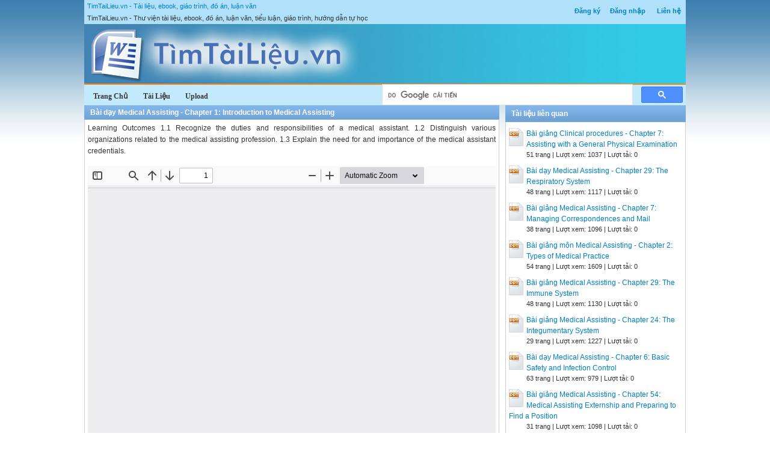

--- FILE ---
content_type: text/html; charset=utf-8
request_url: https://timtailieu.vn/tai-lieu/bai-day-medical-assisting-chapter-1-introduction-to-medical-assisting-57473/
body_size: 5917
content:


<!DOCTYPE html>
<html lang="vi" xmlns="http://www.w3.org/1999/xhtml">
<head><title>
	Bài dạy Medical Assisting - Chapter 1: Introduction to Medical Assisting - Tài liệu, ebook, giáo trình, hướng dẫn
</title><meta http-equiv="content-type" content="text/html; charset=UTF-8" /><link rel="shortcut icon" href="/favicon.ico" />
    
    <!--iOS/android/handheld specific -->
    <link rel="apple-touch-icon" href="/apple-touch-icon.png" /><meta name="viewport" content="width=device-width, initial-scale=1.0" /><meta name="apple-mobile-web-app-capable" content="yes" /><meta name="apple-mobile-web-app-status-bar-style" content="black" /><link rel="stylesheet" href="https://cdnjs.cloudflare.com/ajax/libs/bootstrap/5.3.3/css/bootstrap.min.css" integrity="sha512-jnSuA4Ss2PkkikSOLtYs8BlYIeeIK1h99ty4YfvRPAlzr377vr3CXDb7sb7eEEBYjDtcYj+AjBH3FLv5uSJuXg==" crossorigin="anonymous" referrerpolicy="no-referrer" /><link type="text/css" rel="stylesheet" href="/style.min.css" />

    <script type="text/javascript">
        (function () {
            var cx = '001536128861257605662:x0-nhoppkum';
            var gcse = document.createElement('script'); gcse.type = 'text/javascript'; gcse.async = true;
            gcse.src = (document.location.protocol == 'https:' ? 'https:' : 'http:') +
			'//www.google.com/cse/cse.js?cx=' + cx;
            var s = document.getElementsByTagName('script')[0]; s.parentNode.insertBefore(gcse, s);
        })();
	</script>    

    <script>
        (adsbygoogle = window.adsbygoogle || []).push({
            google_ad_client: "ca-pub-6102493915621105",
            enable_page_level_ads: true
        });
    </script>

<meta name="description" content="Bài dạy Medical Assisting - Chapter 1: Introduction to Medical Assisting - Learning Outcomes
1.1 Recognize the duties and responsibilities of a medic..." /><meta name="keywords" content="Bài dạy Medical Assisting - Chapter 1: Introduction to Medical Assisting, tài liệu, ebook, sách, giáo trình, hướng dẫn" /></head>
<body>
<div id="wrap">
    
    
<div id="header">
    <div id="subnav">
        <ul>
            <li><a rel="nofollow" href="/dang-ky/">Đăng ký</a></li><li><a rel="nofollow" href="/dang-nhap/">Đăng nhập</a></li>
            <li><a rel="nofollow" href="/page/lien-he/">Liên hệ</a></li>
            
        </ul>
    </div> <!-- End #subnav -->

    <div id="title-area">
        <p id="title"><a href="https://timtailieu.vn" title="Tài liệu, ebook, giáo trình, đồ án, luận văn">TimTaiLieu.vn - Tài liệu, ebook, giáo trình, đồ án, luận văn</a></p><p id="description">TimTaiLieu.vn - Thư viện tài liệu, ebook, đồ án, luận văn, tiểu luận, giáo trình, hướng dẫn tự học</p>       
        <img id="logo" src="/images/banner.jpg" alt="TimTaiLieu.vn" title="Tài liệu, ebook, giáo trình, đồ án, luận văn"/>        
    </div> <!-- End #title-area -->

    <div id="nav">
        <ul>
            <li><a href="/"><span>Trang Chủ</span></a></li>
            <li><a rel="nofollow" href="#"><span>Tài Liệu</span></a></li>
            <li><a rel="nofollow" href="#"><span>Upload</span></a></li>
        </ul>
    </div> <!-- End #nav -->
    
    <div class="google-search">
		<gcse:searchbox-only></gcse:searchbox-only>
    </div> <!-- End .google-search -->

</div> <!-- End #header -->

    <div id="inner">        
        
<div id="content">
    <div id="viewdoc">
        <div class="header">
            <div class="box-header box-header-main"><h1>Bài dạy Medical Assisting - Chapter 1: Introduction to Medical Assisting</h1></div>
        </div> <!-- End .header -->
        <div class="box">
                      

            <div class="doc-intro">
                <p>
                    Learning Outcomes
1.1 Recognize the duties and responsibilities of a medical assistant.
1.2 Distinguish various organizations related to the medical assisting profession.
1.3 Explain the need for and importance of  the medical assistant credentials.
                </p>
            </div> <!-- End .doc-intro -->

            <div class="doc-preview">                                
                <iframe width="100%" height="600" frameborder="0" scrolling="auto" src="https://s2.timtailieu.vn/web/viewer.html?file=https://s2.timtailieu.vn/2cc751c17fa866ad498152b45b1493f7/demo/2019/07/30/bai_day_medical_assisting_chapter_1_introduction_to_medical_HiCbteqC6r.png"></iframe>                
            </div> <!-- End .doc-preview -->                      

            <div class="doc-info">
                <img class="icon" alt="ppt" src="/images/icons/ppt16x16.gif"><span class="page-numbers">36 trang</span> | <span class="sender">Chia sẻ: <a rel="nofollow" href="#">nguyenlinh90</a></span><span class="views"> | Lượt xem: 994</span><span class="downloads"> | Lượt tải: 0</span><a class="download-button" rel="nofollow" href="/dang-nhap/?ReturnUrl=%2ftai-lieu%2fbai-day-medical-assisting-chapter-1-introduction-to-medical-assisting-57473%2f"><img class="img-download" src="/images/download.gif" alt="download"/></a>
            </div> <!-- End .doc-info -->

            <div class="doc-content-title">Bạn đang xem trước <span class="red">20 trang</span> tài liệu <strong>Bài dạy Medical Assisting - Chapter 1: Introduction to Medical Assisting</strong>, để xem tài liệu hoàn chỉnh bạn click vào nút DOWNLOAD ở trên</div><div class="doc-content">1Introduction to Medical AssistingLearning Outcomes1.1 Recognize the duties and responsibilities of a medical assistant.1.2 Distinguish various organizations related  to the medical assisting profession.1.3 Explain the need for and importance of  the medical assistant credentials.1-*Learning Outcomes (cont.)1.4 Identify the training needed to become a  professional medical assistant.1.5 Discuss professional development as it  relates to medical assisting education.1-*Introduction Fast-growing occupationQualified for a variety of jobs in healthcareIntroduction to professionGeneral duties, credentials, and trainingProfessional associations and organizationsProfessional development1-*Responsibilities of the Medical AssistantResponsibilities Administrative Clinical Laboratory1-*Responsibilities of the Medical AssistantGeneral dutiesEntry-level dutiesAdvanced duties1-*Responsibilities of the Medical AssistantAdministrative Entry-levelGreeting patientsScheduling appointmentsMedical recordsBilling, bookkeeping, insurance processingAdvancedPublic outreach programsFee schedulesHIPAA compliance officerSupervision 1-*Responsibilities of the Medical AssistantClinical Entry-levelAssisting the physicianAsepsis and infection controlPhlebotomy First aid and CPRAdvancedIVs Reporting study resultsAssisting patients with advanced directives and living willsClinical trials1-*Responsibilities of the Medical AssistantLaboratory Entry-levelCLIA-waived testingObtaining laboratory specimensTeaching patients to collect specimens properlyArranging laboratory servicesAdvancedOSHA compliance officerModerately complex laboratory testing1-*Apply Your Knowledge1-*What are the areas or responsibility for a medical assistant?ANSWER: Administrative, clinical, and laboratoryGood JobMedical Assisting OrganizationsProfessional AssociationsSet standards for quality and performanceDefine tasks and functions Membership1-*American Association of Medical Assistants (AAMA)Established: 1956Purpose - raise standards Occupational AnalysisRole Delineation Chart of the CMA (AAMA)Occupational Analysis of the CMA (AAMA) Areas of competence1-*American Association of Medical Assistants (AAMA)Professional support for CMAs (AAMA)PublicationsEducational opportunitiesInsurance Legal informationLegislative monitoring1-*American Medical Technologists (AMT)Allied Healthcare Provides Professional certification servicesMembership programsProfessional Support for RMAs (AMT)1-*Other Medical Assisting OrganizationsNational Healthcareer Association (NHA)CertificationContinuing educationCurriculum development1-*Other Medical Assisting Organizations (cont.)National Center for Competency Testing (NCCT)The National Association for Health Professionals (NAHP)1-*Apply Your KnowledgeList at least three things professional medical assistant associations do or provide.1-*ANSWER: Medical Assistant Associations Set standards for quality and performance for the profession Define tasks and functions for an occupation Provide opportunities for member networking Assist members to achieve career goalsCorrectMedical Assistant CredentialsCertificationRegistration1-*State and Federal RegulationsOccupational Safety and Health Administration (OSHA)Clinical Laboratory Improvement Amendments of 1988 (CLIA ‘88)1-*AAMA CredentialCertified Medical Assistant (AAMA)Initial certificationRecertification 1-*AMT Credential1-*RMA(AMT)/CMA(AAMA) ExaminationsGeneral medical knowledgeAdministrative knowledge Clinical knowledge1-*HIPAAspecimensInsuranceMedical RecordsApply Your KnowledgeWhy is credentialing important?1-*ANSWER: Employers are looking for credentialed applicants; it demonstrates competence and evidence of training; and the likelihood of a legal challenge to quality of care decreases when employees are certified, BRAVO!Training ProgramsKnowledge baseAdministrative and clinical skills Patient insurance product knowledgeCompliance Exceptional customer servicePractice managementCurrent patient treatments and education1-*Training Programs (cont.)Educational settings Vocational-technical high schoolsPostsecondary vocational schoolsCommunity and junior colleges4-year colleges and universities1-*AccreditationThe process by which programs are officially authorizedEntities for accrediting MA programsThe Commission for Accreditation of Allied Health Education Programs (CAAHEP )Accrediting Bureau of Health Education Schools (ABHES)1-*Accreditation (cont.)Externship AAMA Program StandardsPersonnelResources Graduation from an accredited program1-*Apply Your KnowledgeWhat is the purpose of accreditation for medical assistant programs?1-*ANSWER: Accreditation ensures that the program meets nationally accepted standards.Great!Professional DevelopmentStudentOnce employedAdditional trainingCross-trainingContinuing education1-*Professional Development (cont.)Volunteer ProgramsPractical experienceVariety of settingsHelps you make career decisionsInclude on résumé1-*Professional Development (cont.)Continued trainingMandatory for certification and registrationMulti-skilled healthcare professional (MSHP)Reduces healthcare costsExpands your career opportunities1-*Professional Development (cont.)Scope of practiceNo one definitionState by stateResources NetworkingEmployment opportunitiesPersonal and professional growth1-*Apply Your Knowledge 1-*True or False:	 Your scope of practice is the same in every state.	 MSHPs increase healthcare costs.	 Volunteering in a nursing home can help you get	 needed experience.	 You must have the appropriate training	 to perform a procedure.FFTTKudos!There is no national scope of practice for medical assisting.MSHPs help reduce costs.In Summary1.1 	The duties and responsibilities include administrative, clinical, and laboratory.1.2 	Many organizations provide certification and 	support to the medical assisting profession.1.3 	Certification and registration provide 	recognition of your education by peers and 	for advancement in your career. 	1-*In Summary (cont.)1.4 	Professional training for medical assistants includes formal training in a variety of educational settings.1.5	Professional development refers to skills and knowledge attained for both personal development and career advancement. 1-*End of Chapter 11-*Participating in any aspect of healing is an awe-inspiring experience.— Carol Jackson, The Healer’s Art </div>

            

        </div> <!-- End .box -->
    </div> <!-- End #viewdoc -->
</div> <!-- End #content -->
        
<div id="content-widget">
    <div class="relevant-docs">
        <div class="header">
            <div class="box-header box-header-adv"><span>Tài liệu liên quan</span></div>
        </div> <!-- End .header -->

        <div class="box">
            <ul>
                <li><img src="/images/icons/ppt24x30.gif"><a href="/tai-lieu/bai-giang-clinical-procedures-chapter-7-assisting-with-a-general-physical-examination-57491/">Bài giảng Clinical procedures - Chapter 7: Assisting with a General Physical Examination</a><p class="detail">51 trang | Lượt xem: 1037 | Lượt tải: 0</p></li><li><img src="/images/icons/ppt24x30.gif"><a href="/tai-lieu/bai-day-medical-assisting-chapter-29-the-respiratory-system-57550/">Bài dạy Medical Assisting - Chapter 29: The Respiratory System</a><p class="detail">48 trang | Lượt xem: 1117 | Lượt tải: 0</p></li><li><img src="/images/icons/ppt24x30.gif"><a href="/tai-lieu/bai-giang-medical-assisting-chapter-7-managing-correspondences-and-mail-57424/">Bài giảng Medical Assisting - Chapter 7: Managing Correspondences and Mail</a><p class="detail">38 trang | Lượt xem: 1096 | Lượt tải: 0</p></li><li><img src="/images/icons/ppt24x30.gif"><a href="/tai-lieu/bai-giang-mon-medical-assisting-chapter-2-types-of-medical-practice-57476/">Bài giảng môn Medical Assisting - Chapter 2: Types of Medical Practice</a><p class="detail">54 trang | Lượt xem: 1609 | Lượt tải: 0</p></li><li><img src="/images/icons/ppt24x30.gif"><a href="/tai-lieu/bai-giang-medical-assisting-chapter-29-the-immune-system-57446/">Bài giảng Medical Assisting - Chapter 29: The Immune System</a><p class="detail">48 trang | Lượt xem: 1130 | Lượt tải: 0</p></li><li><img src="/images/icons/ppt24x30.gif"><a href="/tai-lieu/bai-giang-medical-assisting-chapter-24-the-integumentary-system-57441/">Bài giảng Medical Assisting - Chapter 24: The Integumentary System</a><p class="detail">29 trang | Lượt xem: 1227 | Lượt tải: 0</p></li><li><img src="/images/icons/ppt24x30.gif"><a href="/tai-lieu/bai-day-medical-assisting-chapter-6-basic-safety-and-infection-control-57487/">Bài dạy Medical Assisting - Chapter 6: Basic Safety and Infection Control</a><p class="detail">63 trang | Lượt xem: 979 | Lượt tải: 0</p></li><li><img src="/images/icons/ppt24x30.gif"><a href="/tai-lieu/bai-giang-medical-assisting-chapter-54-medical-assisting-externship-and-preparing-to-find-a-position-57470/">Bài giảng Medical Assisting - Chapter 54: Medical Assisting Externship and Preparing to Find a Position</a><p class="detail">31 trang | Lượt xem: 1098 | Lượt tải: 0</p></li><li><img src="/images/icons/ppt24x30.gif"><a href="/tai-lieu/bai-day-medical-assisting-chapter-1-introduction-to-medical-assisting-57473/">Bài dạy Medical Assisting - Chapter 1: Introduction to Medical Assisting</a><p class="detail">36 trang | Lượt xem: 994 | Lượt tải: 0</p></li><li><img src="/images/icons/ppt24x30.gif"><a href="/tai-lieu/bai-giang-clinical-procedures-chapter-15-introduction-to-microbiology-57515/">Bài giảng Clinical procedures - Chapter 15: Introduction to Microbiology</a><p class="detail">59 trang | Lượt xem: 1358 | Lượt tải: 0</p></li>
            </ul>
        </div> <!-- End .box -->

       

    </div> <!-- End .relevant-docs -->
    
   

</div> <!-- End #content-widget -->        
    </div>  <!-- End #inner -->
    
    
<div class="home-partner">
    
    
    
</div> <!-- End .home-partner -->

<div id="footer">
    <div class="footer-copy">
        <div class="footer-left">
            Copyright © 2026 TimTaiLieu.vn<br/>
            Website đang trong thời gian thử nghiệm, chờ xin giấy phép của Bộ TT &amp; TT.
        </div>
        <div class="footer-right">
            Chia sẻ: <img src="/images/facebook_16x16.gif" alt="TimTaiLieu on Facebook"/>
                    <a rel="nofollow" target="_blank" href="https://twitter.com/TimTaiLieu"><img src="/images/twitter_16x16.gif" alt="Follow @TimTaiLieu"/></a>
        </div>
    </div>
    <div id="text-link">
        Thư viện <a target="_blank" title="Luận Văn, Luan Van" href="https://luanvan.net.vn/">Luận Văn</a>, <a target="_blank" title="thu vien tai lieu" href="https://doc.edu.vn/">Tài Liệu</a> và <a target="_blank" title="đồ án" href="https://doan.edu.vn/">Đồ Án</a> tốt nghiệp.  
        <a target="_blank" title="Thư Viện Tài liệu, Ebook, Luận Văn, Báo Cáo, Tiểu Luận, Giáo án, Giáo trình" href="https://www.zbook.vn/">Thư viện Ebook miễn phí</a>, <a target="_blank" title="Thư viện Giáo án" href="https://thuviengiaoan.vn/">Thư viện giáo án</a>, <a target="_blank" title="Phần mềm đọc file PDF, chuyển PDF sang Word, chuyển Word sang PDF, chuyển file scan sang Word" href="https://pdf.vn/">PDF</a>
          Hướng dẫn <a title="Hướng dẫn giải bài tập" href="https://giaibaitap123.com/" target="_blank">giải bài tập</a> SGK.
	</div> <!-- End #text-link -->
</div> <!-- End #footer -->

<script src="https://cdnjs.cloudflare.com/ajax/libs/jquery/3.7.1/jquery.min.js" integrity="sha512-v2CJ7UaYy4JwqLDIrZUI/4hqeoQieOmAZNXBeQyjo21dadnwR+8ZaIJVT8EE2iyI61OV8e6M8PP2/4hpQINQ/g==" crossorigin="anonymous" referrerpolicy="no-referrer"></script>
<script src="/assets/js/customscript.js"></script>

<script type="text/javascript">

  var _gaq = _gaq || [];
  _gaq.push(['_setAccount', 'UA-33331621-1']);
  _gaq.push(['_trackPageview']);

  (function() {
    var ga = document.createElement('script'); ga.type = 'text/javascript'; ga.async = true;
    ga.src = ('https:' == document.location.protocol ? 'https://ssl' : 'http://www') + '.google-analytics.com/ga.js';
    var s = document.getElementsByTagName('script')[0]; s.parentNode.insertBefore(ga, s);
  })();

</script>


    
</div> <!-- End #wrap -->
<script defer src="https://static.cloudflareinsights.com/beacon.min.js/vcd15cbe7772f49c399c6a5babf22c1241717689176015" integrity="sha512-ZpsOmlRQV6y907TI0dKBHq9Md29nnaEIPlkf84rnaERnq6zvWvPUqr2ft8M1aS28oN72PdrCzSjY4U6VaAw1EQ==" data-cf-beacon='{"version":"2024.11.0","token":"446d23f42f9b4636a5e4978218f1d07d","r":1,"server_timing":{"name":{"cfCacheStatus":true,"cfEdge":true,"cfExtPri":true,"cfL4":true,"cfOrigin":true,"cfSpeedBrain":true},"location_startswith":null}}' crossorigin="anonymous"></script>
</body>
</html>
